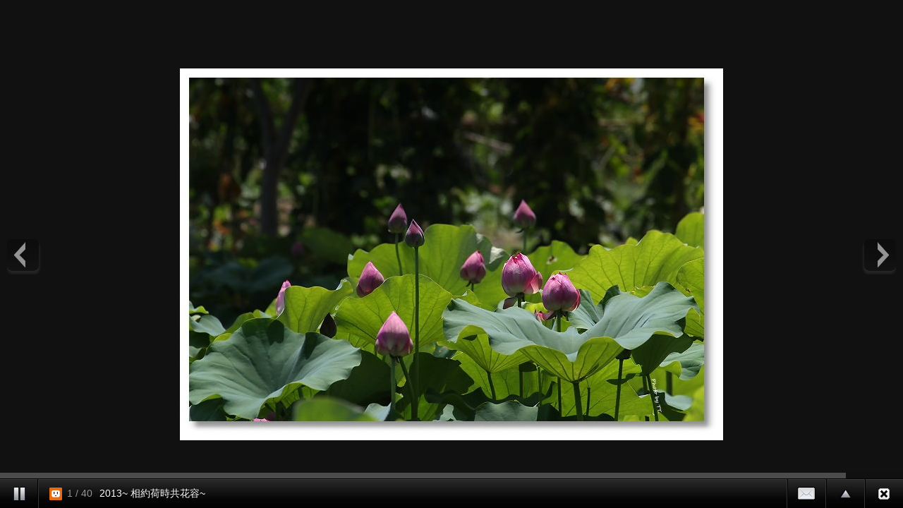

--- FILE ---
content_type: text/html;charset=UTF-8
request_url: https://album.udn.com/photo/photo_slider.jsp?uid=tientiffany&f_BOOK_ID=411344&f_number=1
body_size: 3388
content:
<!DOCTYPE HTML PUBLIC "-//W3C//DTD HTML 4.01 Transitional//EN" "http://www.w3.org/TR/html4/loose.dtd">
<html><head><meta http-equiv="Content-Type" content="text/html; charset=utf-8">
<title>自動播放 - udn部落格</title>
<link rel="stylesheet" href="https://g.udn.com.tw/community/img/css/ugc_2011/supersized.3.2.6.css" type="text/css" media="screen" />
<link rel="stylesheet" href="https://g.udn.com.tw/community/img/css/ugc_2011/supersized.shutter.css" type="text/css" media="screen" />
<!--
<script type="text/javascript" src="/ugc_2011/js/jquery.js"></script>
-->
<script type="text/javascript" src="https://g.udn.com.tw/community/js/ugc_2011/jquery.js"></script>
<script type="text/javascript" src="https://g.udn.com.tw/community/js/ugc_2011/jquery.easing.min.js"></script>
<script type="text/javascript" src="https://g.udn.com.tw/community/js/ugc_2011/supersized.3.2.6.js"></script>
<script type="text/javascript" src="https://g.udn.com.tw/community/js/ugc_2011/supersized.shutter.js"></script>
<script type="text/javascript" src="https://g.udn.com.tw/community/js/ugc_2011/jquery.mtouch.1.0.js"></script>
<script type="text/javascript">
jQuery(document).ready(function() {
    var ZeroClipboard_support = true ;
    if ( 
	jQuery.browser.msie &&  parseInt(jQuery.browser.version, 10) < 9 ) {     } else 
	 { jQuery("#supersized").mtouch({
       wipeLeft: function(e) {  api.nextSlide();  },
       wipeRight: function(e) { api.prevSlide();  } });  } });
	  
	  function detectBrowserVersion(){
      var userAgent = navigator.userAgent.toLowerCase();
      jQuery.browser.chrome = /chrome/.test(navigator.userAgent.toLowerCase());
      var version = 0;

// Is this a version of IE?
if(jQuery.browser.msie){
userAgent = jQuery.browser.version;
userAgent = userAgent.substring(0,userAgent.indexOf('.'));	
version = userAgent;
}

// Is this a version of Chrome?
if(jQuery.browser.chrome){
userAgent = userAgent.substring(userAgent.indexOf('chrome/') +7);
userAgent = userAgent.substring(0,userAgent.indexOf('.'));	
version = userAgent;
// If it is chrome then jQuery thinks it's safari so we have to tell it it isn't
jQuery.browser.safari = false;
}

// Is this a version of Safari?
if(jQuery.browser.safari){
userAgent = userAgent.substring(userAgent.indexOf('safari/') +7);	
userAgent = userAgent.substring(0,userAgent.indexOf('.'));
version = userAgent;
ZeroClipboard_support = false ;	
}

// Is this a version of Mozilla?
if(jQuery.browser.mozilla){
//Is it Firefox?
if(navigator.userAgent.toLowerCase().indexOf('firefox') != -1){
userAgent = userAgent.substring(userAgent.indexOf('firefox/') +8);
userAgent = userAgent.substring(0,userAgent.indexOf('.'));
version = userAgent;
ZeroClipboard_support = false ;	
}
// If not then it must be another Mozilla
else{
}
}

// Is this a version of Opera?
if(jQuery.browser.opera){
userAgent = userAgent.substring(userAgent.indexOf('version/') +8);
userAgent = userAgent.substring(0,userAgent.indexOf('.'));
version = userAgent;
}
return version;
}

 </script><script type="text/javascript">
jQuery(function($){
	
	jQuery.supersized({
	
		// Functionality
		slideshow               :   1,			// Slideshow on/off
		autoplay				:	1,			// Slideshow starts playing automatically
		start_slide             :   1,			// Start slide (0 is random)
		stop_loop				:	0,			// Pauses slideshow on last slide
		random					: 	0,			// Randomize slide order (Ignores start slide)
		slide_interval          :   3000,		// Length between transitions
		transition              :   1, 			// 0-None, 1-Fade, 2-Slide Top, 3-Slide Right, 4-Slide Bottom, 5-Slide Left, 6-Carousel Right, 7-Carousel Left
		transition_speed		:	800,		// Speed of transition
		new_window				:	1,			// Image links open in new window/tab
		pause_hover             :   1,			// Pause slideshow on hover
		keyboard_nav            :   0,			// Keyboard navigation on/off
		performance				:	1,			// 0-Normal, 1-Hybrid speed/quality, 2-Optimizes image quality, 3-Optimizes transition speed // (Only works for Firefox/IE, not Webkit)
		image_protect			:	1,			// Disables image dragging and right click with Javascript
							 
		// Size & Position						   
		min_width		        :   0,			// Min width allowed (in pixels)
		min_height		        :   0,			// Min height allowed (in pixels)
		vertical_center         :   1,			// Vertically center background
		horizontal_center       :   1,			// Horizontally center background
		fit_always				:	1,			// Image will never exceed browser width or height (Ignores min. dimensions)
		fit_portrait         	:   0,			// Portrait images will not exceed browser height
		fit_landscape			:   0,			// Landscape images will not exceed browser width
													 
		// Components							
		slide_links				:	false,	// Individual links for each slide (Options: false, 'num', 'name', 'blank')
		thumb_links				:	1,			// Individual thumb links for each slide
		thumbnail_navigation    :   0,			// Thumbnail navigation
		slides 					:  	[ 
		{image : 'https://g.udn.com.tw/upfiles/B_TI/tientiffany/PSN_PHOTO/970/f_9521970_1.jpg',title :'2013~ 相約荷時共花容~',thumb :'https://g.udn.com.tw/upfiles/B_TI/tientiffany/M_PSN_PHOTO/970/f_9521970_1.jpg',url :''},{image : 'https://g.udn.com.tw/upfiles/B_TI/tientiffany/PSN_PHOTO/969/f_9521969_1.jpg',title :'2013~ 荷花...與荷花之外 ',thumb :'https://g.udn.com.tw/upfiles/B_TI/tientiffany/M_PSN_PHOTO/969/f_9521969_1.jpg',url :''},{image : 'https://g.udn.com.tw/upfiles/B_TI/tientiffany/PSN_PHOTO/968/f_9521968_1.jpg',title :'2013~ 荷饗',thumb :'https://g.udn.com.tw/upfiles/B_TI/tientiffany/M_PSN_PHOTO/968/f_9521968_1.jpg',url :''},{image : 'https://g.udn.com.tw/upfiles/B_TI/tientiffany/PSN_PHOTO/967/f_9521967_1.jpg',title :'2013~ 芙蓉池裡葉田田~',thumb :'https://g.udn.com.tw/upfiles/B_TI/tientiffany/M_PSN_PHOTO/967/f_9521967_1.jpg',url :''},{image : 'https://g.udn.com.tw/upfiles/B_TI/tientiffany/PSN_PHOTO/966/f_9521966_1.jpg',title :'2013~ 紅瓦厝前一塘蓮荷國~',thumb :'https://g.udn.com.tw/upfiles/B_TI/tientiffany/M_PSN_PHOTO/966/f_9521966_1.jpg',url :''},{image : 'https://g.udn.com.tw/upfiles/B_TI/tientiffany/PSN_PHOTO/965/f_9521965_1.jpg',title :'荷花...與荷花之外 ~ 金蛙',thumb :'https://g.udn.com.tw/upfiles/B_TI/tientiffany/M_PSN_PHOTO/965/f_9521965_1.jpg',url :''},{image : 'https://g.udn.com.tw/upfiles/B_TI/tientiffany/PSN_PHOTO/964/f_9521964_1.jpg',title :'荷葉裙擺上的小別針~ 青紋細蟌',thumb :'https://g.udn.com.tw/upfiles/B_TI/tientiffany/M_PSN_PHOTO/964/f_9521964_1.jpg',url :''},{image : 'https://g.udn.com.tw/upfiles/B_TI/tientiffany/PSN_PHOTO/963/f_9521963_1.jpg',title :'荷葉裙擺上的小別針~ 青紋細蟌',thumb :'https://g.udn.com.tw/upfiles/B_TI/tientiffany/M_PSN_PHOTO/963/f_9521963_1.jpg',url :''},{image : 'https://g.udn.com.tw/upfiles/B_TI/tientiffany/PSN_PHOTO/962/f_9521962_1.jpg',title :'荷葉裙擺上的小別針~ 青紋細蟌',thumb :'https://g.udn.com.tw/upfiles/B_TI/tientiffany/M_PSN_PHOTO/962/f_9521962_1.jpg',url :''},{image : 'https://g.udn.com.tw/upfiles/B_TI/tientiffany/PSN_PHOTO/961/f_9521961_1.jpg',title :'荷葉裙擺上的小別針~ 青紋細蟌',thumb :'https://g.udn.com.tw/upfiles/B_TI/tientiffany/M_PSN_PHOTO/961/f_9521961_1.jpg',url :''},{image : 'https://g.udn.com.tw/upfiles/B_TI/tientiffany/PSN_PHOTO/960/f_9521960_1.jpg',title :'錦帶細蟌別~ 青紋細蟌(雌)',thumb :'https://g.udn.com.tw/upfiles/B_TI/tientiffany/M_PSN_PHOTO/960/f_9521960_1.jpg',url :''},{image : 'https://g.udn.com.tw/upfiles/B_TI/tientiffany/PSN_PHOTO/959/f_9521959_1.jpg',title :'2013~ 汗滴也凝成霜露',thumb :'https://g.udn.com.tw/upfiles/B_TI/tientiffany/M_PSN_PHOTO/959/f_9521959_1.jpg',url :''},{image : 'https://g.udn.com.tw/upfiles/B_TI/tientiffany/PSN_PHOTO/958/f_9521958_1.jpg',title :'荷花...與荷花之外~ 太陽雨',thumb :'https://g.udn.com.tw/upfiles/B_TI/tientiffany/M_PSN_PHOTO/958/f_9521958_1.jpg',url :''},{image : 'https://g.udn.com.tw/upfiles/B_TI/tientiffany/PSN_PHOTO/957/f_9521957_1.jpg',title :'2013~ 荷花...與荷花之外',thumb :'https://g.udn.com.tw/upfiles/B_TI/tientiffany/M_PSN_PHOTO/957/f_9521957_1.jpg',url :''},{image : 'https://g.udn.com.tw/upfiles/B_TI/tientiffany/PSN_PHOTO/956/f_9521956_1.jpg',title :'荷花...與荷花之外 ~ 合照',thumb :'https://g.udn.com.tw/upfiles/B_TI/tientiffany/M_PSN_PHOTO/956/f_9521956_1.jpg',url :''},{image : 'https://g.udn.com.tw/upfiles/B_TI/tientiffany/PSN_PHOTO/955/f_9521955_1.jpg',title :'荷花...與荷花之外~ 大王蓮倚大王',thumb :'https://g.udn.com.tw/upfiles/B_TI/tientiffany/M_PSN_PHOTO/955/f_9521955_1.jpg',url :''},{image : 'https://g.udn.com.tw/upfiles/B_TI/tientiffany/PSN_PHOTO/954/f_9521954_1.jpg',title :'2013~ 一枝紅艷露凝香~',thumb :'https://g.udn.com.tw/upfiles/B_TI/tientiffany/M_PSN_PHOTO/954/f_9521954_1.jpg',url :''},{image : 'https://g.udn.com.tw/upfiles/B_TI/tientiffany/PSN_PHOTO/953/f_9521953_1.jpg',title :'2013~ 荷葉傘下好乘涼~',thumb :'https://g.udn.com.tw/upfiles/B_TI/tientiffany/M_PSN_PHOTO/953/f_9521953_1.jpg',url :''},{image : 'https://g.udn.com.tw/upfiles/B_TI/tientiffany/PSN_PHOTO/952/f_9521952_1.jpg',title :'2013~ 拉拉山上拉拉泰迪犬',thumb :'https://g.udn.com.tw/upfiles/B_TI/tientiffany/M_PSN_PHOTO/952/f_9521952_1.jpg',url :''},{image : 'https://g.udn.com.tw/upfiles/B_TI/tientiffany/PSN_PHOTO/951/f_9521951_1.jpg',title :'2013~ 拉拉山上拉拉怪怪菇',thumb :'https://g.udn.com.tw/upfiles/B_TI/tientiffany/M_PSN_PHOTO/951/f_9521951_1.jpg',url :''},{image : 'https://g.udn.com.tw/upfiles/B_TI/tientiffany/PSN_PHOTO/950/f_9521950_1.jpg',title :'2013~ 拉拉山上拉拉 白尾鴝',thumb :'https://g.udn.com.tw/upfiles/B_TI/tientiffany/M_PSN_PHOTO/950/f_9521950_1.jpg',url :''},{image : 'https://g.udn.com.tw/upfiles/B_TI/tientiffany/PSN_PHOTO/949/f_9521949_1.jpg',title :'白尾鴝可以銜著蟲蟲~   還唱著歌~',thumb :'https://g.udn.com.tw/upfiles/B_TI/tientiffany/M_PSN_PHOTO/949/f_9521949_1.jpg',url :''},{image : 'https://g.udn.com.tw/upfiles/B_TI/tientiffany/PSN_PHOTO/948/f_9521948_1.jpg',title :'2013~ 拉拉山上拉拉南瓜花',thumb :'https://g.udn.com.tw/upfiles/B_TI/tientiffany/M_PSN_PHOTO/948/f_9521948_1.jpg',url :''},{image : 'https://g.udn.com.tw/upfiles/B_TI/tientiffany/PSN_PHOTO/947/f_9521947_1.jpg',title :'2013~ 拉拉山上拉拉 藪鳥',thumb :'https://g.udn.com.tw/upfiles/B_TI/tientiffany/M_PSN_PHOTO/947/f_9521947_1.jpg',url :''},{image : 'https://g.udn.com.tw/upfiles/B_TI/tientiffany/PSN_PHOTO/946/f_9521946_1.jpg',title :'2013~ 拉拉山上拉拉 藪鳥',thumb :'https://g.udn.com.tw/upfiles/B_TI/tientiffany/M_PSN_PHOTO/946/f_9521946_1.jpg',url :''},{image : 'https://g.udn.com.tw/upfiles/B_TI/tientiffany/PSN_PHOTO/945/f_9521945_1.jpg',title :'2013~ 拉拉山上拉拉 小野花',thumb :'https://g.udn.com.tw/upfiles/B_TI/tientiffany/M_PSN_PHOTO/945/f_9521945_1.jpg',url :''},{image : 'https://g.udn.com.tw/upfiles/B_TI/tientiffany/PSN_PHOTO/944/f_9521944_1.jpg',title :'2013~ 拉拉山上拉拉 小冠宇',thumb :'https://g.udn.com.tw/upfiles/B_TI/tientiffany/M_PSN_PHOTO/944/f_9521944_1.jpg',url :''},{image : 'https://g.udn.com.tw/upfiles/B_TI/tientiffany/PSN_PHOTO/943/f_9521943_1.jpg',title :'2013~ 拉拉山上拉拉 偷桃現行犯',thumb :'https://g.udn.com.tw/upfiles/B_TI/tientiffany/M_PSN_PHOTO/943/f_9521943_1.jpg',url :''},{image : 'https://g.udn.com.tw/upfiles/B_TI/tientiffany/PSN_PHOTO/942/f_9521942_1.jpg',title :'2013~ 拉拉山上拉拉 偷桃現行犯',thumb :'https://g.udn.com.tw/upfiles/B_TI/tientiffany/M_PSN_PHOTO/942/f_9521942_1.jpg',url :''},{image : 'https://g.udn.com.tw/upfiles/B_TI/tientiffany/PSN_PHOTO/941/f_9521941_1.jpg',title :'屋簷也能變浴盆~ 藪鳥拉拉山上洗澎澎',thumb :'https://g.udn.com.tw/upfiles/B_TI/tientiffany/M_PSN_PHOTO/941/f_9521941_1.jpg',url :''},{image : 'https://g.udn.com.tw/upfiles/B_TI/tientiffany/PSN_PHOTO/940/f_9521940_1.jpg',title :'2013~ 拉拉山上拉拉水蜜桃',thumb :'https://g.udn.com.tw/upfiles/B_TI/tientiffany/M_PSN_PHOTO/940/f_9521940_1.jpg',url :''},{image : 'https://g.udn.com.tw/upfiles/B_TI/tientiffany/PSN_PHOTO/939/f_9521939_1.jpg',title :'2013~ 拉拉山上拉拉 藪鳥群',thumb :'https://g.udn.com.tw/upfiles/B_TI/tientiffany/M_PSN_PHOTO/939/f_9521939_1.jpg',url :''},{image : 'https://g.udn.com.tw/upfiles/B_TI/tientiffany/PSN_PHOTO/938/f_9521938_1.jpg',title :'2013~ 拉拉山上拉拉 大理花',thumb :'https://g.udn.com.tw/upfiles/B_TI/tientiffany/M_PSN_PHOTO/938/f_9521938_1.jpg',url :''},{image : 'https://g.udn.com.tw/upfiles/B_TI/tientiffany/PSN_PHOTO/936/f_9521936_1.jpg',title :'2013~ 拉拉山上  藪鳥也觀雲',thumb :'https://g.udn.com.tw/upfiles/B_TI/tientiffany/M_PSN_PHOTO/936/f_9521936_1.jpg',url :''},{image : 'https://g.udn.com.tw/upfiles/B_TI/tientiffany/PSN_PHOTO/934/f_9521934_1.jpg',title :'屋簷也能變浴盆~ 藪鳥拉拉山上洗澎澎',thumb :'https://g.udn.com.tw/upfiles/B_TI/tientiffany/M_PSN_PHOTO/934/f_9521934_1.jpg',url :''},{image : 'https://g.udn.com.tw/upfiles/B_TI/tientiffany/PSN_PHOTO/929/f_9521929_1.jpg',title :'2013~ 拉拉山上拉拉 小野花',thumb :'https://g.udn.com.tw/upfiles/B_TI/tientiffany/M_PSN_PHOTO/929/f_9521929_1.jpg',url :''},{image : 'https://g.udn.com.tw/upfiles/B_TI/tientiffany/PSN_PHOTO/927/f_9521927_1.jpg',title :'2013~ 拉拉山上拉拉 小蛾蝶',thumb :'https://g.udn.com.tw/upfiles/B_TI/tientiffany/M_PSN_PHOTO/927/f_9521927_1.jpg',url :''},{image : 'https://g.udn.com.tw/upfiles/B_TI/tientiffany/PSN_PHOTO/926/f_9521926_1.jpg',title :'2013~ 拉拉山上~  晨露',thumb :'https://g.udn.com.tw/upfiles/B_TI/tientiffany/M_PSN_PHOTO/926/f_9521926_1.jpg',url :''},{image : 'https://g.udn.com.tw/upfiles/B_TI/tientiffany/PSN_PHOTO/925/f_9521925_1.jpg',title :'2013~ 荷花...與荷花之外~ 稻穗熟了 ',thumb :'https://g.udn.com.tw/upfiles/B_TI/tientiffany/M_PSN_PHOTO/925/f_9521925_1.jpg',url :''},{image : 'https://g.udn.com.tw/upfiles/B_TI/tientiffany/PSN_PHOTO/924/f_9521924_1.jpg',title :'2013~ 巴陵隧道兩頭手牽手',thumb :'https://g.udn.com.tw/upfiles/B_TI/tientiffany/M_PSN_PHOTO/924/f_9521924_1.jpg',url :''}
		],			
		// Theme Options			   
		progress_bar			:	1,			// Timer for each slide							
		mouse_scrub				:	0
		
	});
	});
	
</script>
</head><body onLoad="init()"><!--Thumbnail Navigation--><div id="prevthumb"></div><div id="nextthumb"></div>
<!--Arrow Navigation--><a id="prevslide" class="load-item"></a><a id="nextslide" class="load-item"></a>
<div id="thumb-tray" class="load-item"><div id="thumb-back"></div><div id="thumb-forward"></div></div>

<div id="forward-tray" class="load-item">
<div id="forward-tray_head" class="head">轉寄</div>	<!-- /#forward-tray_head-->	
<div id="forward-tray_body" class="body"><label>寄件者<input name="form_user" type="text" id="form_user"></label><label>收件者<input name="to_mail" type="text" id="to_mail"></label><div class="button_align"><button type="submit" onclick='alert(form_user.value);'><span>送出</span></button></div>
</div><!-- /#forward-tray_body --></div><!-- /#forward-tray -->
<!--Time Bar--><div id="progress-back" class="load-item"><div id="progress-bar"></div></div>
<!--Control Bar--><div id="controls-wrapper" class="load-item"><div id="controls">
<a id="play-button"><img id="pauseplay" src="https://g.udn.com.tw/community/img/ugc_2011/pause.png"/></a>
<!--Slide counter--><div id="slidecounter"><span class="slidenumber"></span> / <span class="totalslides"></span></div>
<!--Slide captions displayed here-->
		<div id="slidecaption"></div>
		
		<!-- Close button-->
		<a id="close-button" href="/tientiffany/411344"><img id="close-slideshow" src="https://g.udn.com.tw/community/img/ugc_2011/button-back.png"/></a>
		
		<!--Thumb Tray button-->
		<a id="tray-button"><img id="tray-arrow" src="https://g.udn.com.tw/community/img/ugc_2011/button-tray-up.png"/></a>
		
<!--Forward button-->
		<a id="forward-button"><img id="forward-slideshow" src="https://g.udn.com.tw/community/img/ugc_2011/button-forward.png"/></a>
		
		<!--Navigation-->
		<ul id="slide-list"></ul>
</div><!-- /#controls --></div><!-- /#controls-wrapper -->
</body></html>